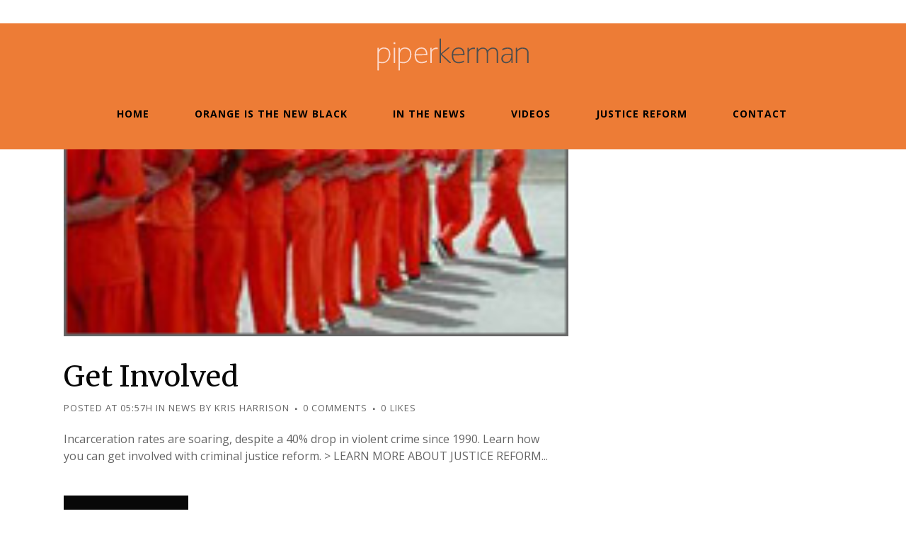

--- FILE ---
content_type: text/html; charset=UTF-8
request_url: https://piperkerman.com/category/news/
body_size: 17241
content:
<!DOCTYPE html>
<html lang="en">
<head>
	<meta charset="UTF-8" />
	
				<meta name="viewport" content="width=device-width,initial-scale=1,user-scalable=no">
		
            
                        <link rel="shortcut icon" type="image/x-icon" href="https://piperkerman.com/wp-content/uploads/2024/06/pipebomb.png">
            <link rel="apple-touch-icon" href="https://piperkerman.com/wp-content/uploads/2024/06/pipebomb.png"/>
        
	<link rel="profile" href="https://gmpg.org/xfn/11" />
	<link rel="pingback" href="https://piperkerman.com/xmlrpc.php" />

	<title>Piper Kerman | </title>
<meta name='robots' content='max-image-preview:large' />
<link rel='dns-prefetch' href='//fonts.googleapis.com' />
<link rel="alternate" type="application/rss+xml" title="Piper Kerman &raquo; Feed" href="https://piperkerman.com/feed/" />
<link rel="alternate" type="application/rss+xml" title="Piper Kerman &raquo; Comments Feed" href="https://piperkerman.com/comments/feed/" />
<link rel="alternate" type="application/rss+xml" title="Piper Kerman &raquo; News Category Feed" href="https://piperkerman.com/category/news/feed/" />
<style id='wp-img-auto-sizes-contain-inline-css' type='text/css'>
img:is([sizes=auto i],[sizes^="auto," i]){contain-intrinsic-size:3000px 1500px}
/*# sourceURL=wp-img-auto-sizes-contain-inline-css */
</style>
<link rel='stylesheet' id='animate-css' href='https://piperkerman.com/wp-content/plugins/qi-blocks/assets/css/plugins/animate/animate.min.css?ver=1768630638' type='text/css' media='all' />
<style id='wp-emoji-styles-inline-css' type='text/css'>

	img.wp-smiley, img.emoji {
		display: inline !important;
		border: none !important;
		box-shadow: none !important;
		height: 1em !important;
		width: 1em !important;
		margin: 0 0.07em !important;
		vertical-align: -0.1em !important;
		background: none !important;
		padding: 0 !important;
	}
/*# sourceURL=wp-emoji-styles-inline-css */
</style>
<style id='wp-block-library-inline-css' type='text/css'>
:root{--wp-block-synced-color:#7a00df;--wp-block-synced-color--rgb:122,0,223;--wp-bound-block-color:var(--wp-block-synced-color);--wp-editor-canvas-background:#ddd;--wp-admin-theme-color:#007cba;--wp-admin-theme-color--rgb:0,124,186;--wp-admin-theme-color-darker-10:#006ba1;--wp-admin-theme-color-darker-10--rgb:0,107,160.5;--wp-admin-theme-color-darker-20:#005a87;--wp-admin-theme-color-darker-20--rgb:0,90,135;--wp-admin-border-width-focus:2px}@media (min-resolution:192dpi){:root{--wp-admin-border-width-focus:1.5px}}.wp-element-button{cursor:pointer}:root .has-very-light-gray-background-color{background-color:#eee}:root .has-very-dark-gray-background-color{background-color:#313131}:root .has-very-light-gray-color{color:#eee}:root .has-very-dark-gray-color{color:#313131}:root .has-vivid-green-cyan-to-vivid-cyan-blue-gradient-background{background:linear-gradient(135deg,#00d084,#0693e3)}:root .has-purple-crush-gradient-background{background:linear-gradient(135deg,#34e2e4,#4721fb 50%,#ab1dfe)}:root .has-hazy-dawn-gradient-background{background:linear-gradient(135deg,#faaca8,#dad0ec)}:root .has-subdued-olive-gradient-background{background:linear-gradient(135deg,#fafae1,#67a671)}:root .has-atomic-cream-gradient-background{background:linear-gradient(135deg,#fdd79a,#004a59)}:root .has-nightshade-gradient-background{background:linear-gradient(135deg,#330968,#31cdcf)}:root .has-midnight-gradient-background{background:linear-gradient(135deg,#020381,#2874fc)}:root{--wp--preset--font-size--normal:16px;--wp--preset--font-size--huge:42px}.has-regular-font-size{font-size:1em}.has-larger-font-size{font-size:2.625em}.has-normal-font-size{font-size:var(--wp--preset--font-size--normal)}.has-huge-font-size{font-size:var(--wp--preset--font-size--huge)}.has-text-align-center{text-align:center}.has-text-align-left{text-align:left}.has-text-align-right{text-align:right}.has-fit-text{white-space:nowrap!important}#end-resizable-editor-section{display:none}.aligncenter{clear:both}.items-justified-left{justify-content:flex-start}.items-justified-center{justify-content:center}.items-justified-right{justify-content:flex-end}.items-justified-space-between{justify-content:space-between}.screen-reader-text{border:0;clip-path:inset(50%);height:1px;margin:-1px;overflow:hidden;padding:0;position:absolute;width:1px;word-wrap:normal!important}.screen-reader-text:focus{background-color:#ddd;clip-path:none;color:#444;display:block;font-size:1em;height:auto;left:5px;line-height:normal;padding:15px 23px 14px;text-decoration:none;top:5px;width:auto;z-index:100000}html :where(.has-border-color){border-style:solid}html :where([style*=border-top-color]){border-top-style:solid}html :where([style*=border-right-color]){border-right-style:solid}html :where([style*=border-bottom-color]){border-bottom-style:solid}html :where([style*=border-left-color]){border-left-style:solid}html :where([style*=border-width]){border-style:solid}html :where([style*=border-top-width]){border-top-style:solid}html :where([style*=border-right-width]){border-right-style:solid}html :where([style*=border-bottom-width]){border-bottom-style:solid}html :where([style*=border-left-width]){border-left-style:solid}html :where(img[class*=wp-image-]){height:auto;max-width:100%}:where(figure){margin:0 0 1em}html :where(.is-position-sticky){--wp-admin--admin-bar--position-offset:var(--wp-admin--admin-bar--height,0px)}@media screen and (max-width:600px){html :where(.is-position-sticky){--wp-admin--admin-bar--position-offset:0px}}
/*# sourceURL=/wp-includes/css/dist/block-library/common.min.css */
</style>
<style id='classic-theme-styles-inline-css' type='text/css'>
/*! This file is auto-generated */
.wp-block-button__link{color:#fff;background-color:#32373c;border-radius:9999px;box-shadow:none;text-decoration:none;padding:calc(.667em + 2px) calc(1.333em + 2px);font-size:1.125em}.wp-block-file__button{background:#32373c;color:#fff;text-decoration:none}
/*# sourceURL=/wp-includes/css/classic-themes.min.css */
</style>
<link rel='stylesheet' id='qi-blocks-grid-css' href='https://piperkerman.com/wp-content/plugins/qi-blocks/assets/dist/grid.css?ver=1768630638' type='text/css' media='all' />
<link rel='stylesheet' id='qi-blocks-main-css' href='https://piperkerman.com/wp-content/plugins/qi-blocks/assets/dist/main.css?ver=1768630638' type='text/css' media='all' />
<link rel='stylesheet' id='SFSImainCss-css' href='https://piperkerman.com/wp-content/plugins/ultimate-social-media-icons/css/sfsi-style.css?ver=1768630638' type='text/css' media='all' />
<link rel='stylesheet' id='qi-addons-for-elementor-grid-style-css' href='https://piperkerman.com/wp-content/plugins/qi-addons-for-elementor/assets/css/grid.min.css?ver=1768630638' type='text/css' media='all' />
<link rel='stylesheet' id='qi-addons-for-elementor-helper-parts-style-css' href='https://piperkerman.com/wp-content/plugins/qi-addons-for-elementor/assets/css/helper-parts.min.css?ver=1768630638' type='text/css' media='all' />
<link rel='stylesheet' id='qi-addons-for-elementor-style-css' href='https://piperkerman.com/wp-content/plugins/qi-addons-for-elementor/assets/css/main.min.css?ver=1768630638' type='text/css' media='all' />
<link rel='stylesheet' id='mediaelement-css' href='https://piperkerman.com/wp-includes/js/mediaelement/mediaelementplayer-legacy.min.css?ver=1768630638' type='text/css' media='all' />
<link rel='stylesheet' id='wp-mediaelement-css' href='https://piperkerman.com/wp-includes/js/mediaelement/wp-mediaelement.min.css?ver=1768630638' type='text/css' media='all' />
<link rel='stylesheet' id='bridge-default-style-css' href='https://piperkerman.com/wp-content/themes/bridge/style.css?ver=1768630638' type='text/css' media='all' />
<link rel='stylesheet' id='bridge-qode-font_awesome-css' href='https://piperkerman.com/wp-content/themes/bridge/css/font-awesome/css/font-awesome.min.css?ver=1768630638' type='text/css' media='all' />
<link rel='stylesheet' id='bridge-qode-font_elegant-css' href='https://piperkerman.com/wp-content/themes/bridge/css/elegant-icons/style.min.css?ver=1768630638' type='text/css' media='all' />
<link rel='stylesheet' id='bridge-qode-linea_icons-css' href='https://piperkerman.com/wp-content/themes/bridge/css/linea-icons/style.css?ver=1768630638' type='text/css' media='all' />
<link rel='stylesheet' id='bridge-qode-dripicons-css' href='https://piperkerman.com/wp-content/themes/bridge/css/dripicons/dripicons.css?ver=1768630638' type='text/css' media='all' />
<link rel='stylesheet' id='bridge-qode-kiko-css' href='https://piperkerman.com/wp-content/themes/bridge/css/kiko/kiko-all.css?ver=1768630638' type='text/css' media='all' />
<link rel='stylesheet' id='bridge-qode-font_awesome_5-css' href='https://piperkerman.com/wp-content/themes/bridge/css/font-awesome-5/css/font-awesome-5.min.css?ver=1768630638' type='text/css' media='all' />
<link rel='stylesheet' id='bridge-stylesheet-css' href='https://piperkerman.com/wp-content/themes/bridge/css/stylesheet.min.css?ver=1768630638' type='text/css' media='all' />
<style id='bridge-stylesheet-inline-css' type='text/css'>
   .archive.disabled_footer_top .footer_top_holder, .archive.disabled_footer_bottom .footer_bottom_holder { display: none;}


/*# sourceURL=bridge-stylesheet-inline-css */
</style>
<link rel='stylesheet' id='bridge-print-css' href='https://piperkerman.com/wp-content/themes/bridge/css/print.css?ver=1768630638' type='text/css' media='all' />
<link rel='stylesheet' id='bridge-style-dynamic-css' href='https://piperkerman.com/wp-content/themes/bridge/css/style_dynamic.css?ver=1768630638' type='text/css' media='all' />
<link rel='stylesheet' id='bridge-responsive-css' href='https://piperkerman.com/wp-content/themes/bridge/css/responsive.min.css?ver=1768630638' type='text/css' media='all' />
<link rel='stylesheet' id='bridge-style-dynamic-responsive-css' href='https://piperkerman.com/wp-content/themes/bridge/css/style_dynamic_responsive.css?ver=1768630638' type='text/css' media='all' />
<style id='bridge-style-dynamic-responsive-inline-css' type='text/css'>
.woocommerce div.product .summary p.price, .woocommerce div.product .summary p.price span.amount {
    padding: 0 0 10px 0;
}
.woocommerce #content .quantity .minus, .woocommerce #content .quantity .plus, .woocommerce .quantity .minus, .woocommerce .quantity .plus, .woocommerce-page #content .quantity .minus, .woocommerce-page #content .quantity .plus, .woocommerce-page .quantity .minus, .woocommerce-page .quantity .plus {
    width: 57px;
    height: 57px;
    border-radius: 0px;
}

.woocommerce div.product .cart .quantity {
    padding-top: 0;
}
.woocommerce div.product div.product_meta>span a, .woocommerce div.product div.product_meta>span span {
    font-family: Open Sans;
    font-size: 13px;
    line-height: 28px;
    font-style: normal;
    font-weight: 400;
    letter-spacing: 2px;
    text-transform: uppercase;
    color: #656565;
}
.woocommerce div.product div.related .qode-related-upsells-title, .woocommerce div.product div.related h4, .woocommerce div.product div.upsells .qode-related-upsells-title, .woocommerce div.product div.upsells h4 {
    padding-top: 45px;
}
td.woocommerce-product-attributes-item__value {
    font-family: Open sans;
    font-size: 14px;
}
.q_accordion_holder.accordion.boxed .ui-accordion-header {
    background-color: #080808;
    border: 1px solid #080808;
    padding-top: 4px;
    color: #fff! important;
}
.q_accordion_holder.accordion.boxed .ui-accordion-header:hover {
    background-color: #333333;
    border: 1px solid #333333;
    padding-top: 4px;
    color: #fff! important;
}
.woocommerce #content .quantity input.qty, .woocommerce .quantity input.qty, .woocommerce-page #content .quantity input.qty, .woocommerce-page .quantity input.qty {
    font-family: Open sans;
    font-size: 14px;
}
.woocommerce #content .quantity .minus, .woocommerce #content .quantity .plus, .woocommerce .quantity .minus, .woocommerce .quantity .plus, .woocommerce-page #content .quantity .minus, .woocommerce-page #content .quantity .plus, .woocommerce-page .quantity .minus, .woocommerce-page .quantity .plus {
    font-size: 20px;
}
.woocommerce ul.products li.product .add-to-cart-button, .woocommerce ul.products li.product .added_to_cart, .woocommerce ul.products li.product a.qbutton.out-of-stock-button {
    padding: 0 45px;
}
.qode-pl-holder .qode-pli .qode-pli-price {
    font-family: Open sans;
    font-size: 16px;
    padding-top: 3px;
}
.qode-pl-holder .qode-pli .qode-pli-add-to-cart a {
    font-family: Open Sans;
    font-weight: 500;
    letter-spacing: 2px;
    font-size: 13px;
}
.qode-pl-holder .qode-pli-text-wrapper {
    margin: 29px 0;
}
a.search_button.search_covers_header.normal {
    color: #fff;
}
a.search_button.search_covers_header.normal:hover {
    color: #cecece;
}

.qode-section-with-borders{
    position: relative;
}

.qode-section-with-borders:before{
    content: '';
    position: absolute;
    left: 5px;
    top: 5px;
    bottom: 5px;
    right: 5px;
    border: 1px solid #fff;
}
.qode-banner:hover .qode-banner-content{
opacity: 1;
}

.qode-banner:before{
content: '';
position: absolute;
left: 5px;
top: 5px;
bottom: 5px;
right: 5px;
border: 1px solid #fff;
}
#respond input[type=text], #respond input[type=email], #respond textarea, .contact_form input[type=text], .contact_form textarea{
background-color: rgba(255,255,255,1);
border-color: rgba(8,8,8,1);
border-width: 1px;
border-style: solid;
font-family: Open Sans;
font-size: 16px;
padding: 16px 18px 16px 26px;
margin-bottom: 19px;
}
.two_columns_66_33 {
    padding-bottom: 109px;
}
.widget #searchform{
border: 1px solid #080808
}

.widget #searchform input[type=text]{
padding: 9px 10px 8px 29px;
font-family: Open Sans;
font-size: 16px;
box-sizing: border-box;
height: 50px;
}

.widget #searchsubmit{
font-size: 15px;
height: 50px;
padding: 0 18px;
width: 50px;
background: #000;
color: #fff;
border-radius: 0;
}

.widget #searchform{
border: 1px solid #080808
}

.widget #searchform input[type=text]{
padding: 9px 10px 8px 29px;
font-family: Open Sans;
font-size: 16px;
box-sizing: border-box;
height: 50px;
}

.widget #searchsubmit{
font-size: 15px;
height: 50px;
padding: 0 18px;
width: 50px;
background: #000;
color: #fff;
}

.qode-boxed-sidebar {
background-color: #f7f7f7;
text-align: center;
padding: 50px 47px 60px;
}

.latest_post_holder.image_in_box .latest_post_text .latest_post_title a{
font-family: 'Merriweather', sans-serif;
font-size: 17px;
color: #000;
line-height: 26px;
}

aside.sidebar .widget div.latest_post_text span:not(.qode_icon_element),
.elementor-widget.elementor-widget-sidebar .widget div.latest_post_text span:not(.qode_icon_element){
text-transform: uppercase;
font-size: 13px;
letter-spacing: 0.1em;
color: #656565;
}
.qode-cf-newsletter-outer input.wpcf7-form-control.wpcf7-submit, .qode-cf-newsletter-outer input.wpcf7-form-control.wpcf7-submit:not([disabled]), .qode-cf-newsletter-outer .qode-cf-newsletter-outer .cf7_custom_style_1 input.wpcf7-form-control.wpcf7-submit:not([disabled]){
font-family: 'ElegantIcons';
font-weight: 300;
}

div.wpcf7 .qode-cf-newsletter-outer .ajax-loader{
display: none;
}

.qode-cf-newsletter-outer {
display: flex;
width: 100%;
}

.qode-cf-newsletter-outer .qode-cf-newsletter-mail{
width: 100%;
}

.cf7_custom_style_1 .qode-cf-newsletter-outer input.wpcf7-form-control.wpcf7-text{
border-right: none;
height: 50px;
}
.footer_top .widget_nav_menu li.menu-item{
display: inline-block;
padding: 0 32px;
}
.side_menu_button>a.search_button{
position: relative;
top: -2px;
padding: 0 6px 0 12px;
}

.side_menu_button>a.search_button:before{
content: '';
position: absolute;
left: 0;
top: -2px;
height: 26px;
width: 1px;
background-color: #6b6b6b;
}

.side_menu_button>a.search_button:after{
content: '';
position: absolute;
right: 0;
top: -2px;
height: 26px;
width: 1px;
background-color: #6b6b6b;
}
.latest_post_inner .post_infos{
font-family: 'Open Sans', sans-serif;
letter-spacing: 0.1em;
text-transform: uppercase;
font-size: 13px;
}

.latest_post_holder.boxes>ul>li .latest_post .post_infos>a.post_comments, .latest_post_holder.boxes>ul>li .latest_post .post_infos>span.dots{
display: none;
}

.latest_post_holder.boxes>ul>li .latest_post{
padding: 27px 0 38px;
}

.latest_post_holder.boxes>ul>li .latest_post p.excerpt{
margin-bottom: 25px
}
.qode-btn.qode-btn-icon .qode-button-v2-icon-holder .qode-button-v2-icon-holder-inner {
    font-size: 16px;
}
h5.latest_post_title.entry_title {
    line-height: 26px;
}
.elementor-widget.elementor-widget-sidebar .widget.posts_holder li, .wpb_widgetised_column .widget.posts_holder li {
    padding: 0px 0;
}
aside .widget.posts_holder li {
    padding: 0px 0;
}
.top_header .q_social_icon_holder:hover .simple_social{
color: #cecece !important;
}
nav.mobile_menu>ul {
    margin-bottom: 22px!important;
}
.blog_holder article .post_text .post_text_inner {
    padding: 32px 23px 35px;
}
.blog_holder article .post_info {
    margin: 8px 0 20px;
}
.blog_holder article .post_text h5 {
    font-weight: 400;
    color: #656565;
    line-height: 29px;
    font-size: 20px;
}
blockquote {
    padding: 14px 0px 14px 0px;
    border-left: 0px solid transparent;
}
div.comment_form form p.logged-in-as {
    margin: 0 0 22px;
}
.q_accordion_holder.accordion .ui-accordion-header, .q_accordion_holder.accordion.with_icon .ui-accordion-header {
    text-transform: none;
    font-weight: 400;
}
.woocommerce div.product div.product_meta>.social_share_list_holder>span, .woocommerce div.product div.product_meta>span {
    text-transform: none;
}
.woocommerce ul.products li.product h4, .woocommerce ul.products li.product h6 {
    margin: 21px 0 3px;
}
.woocommerce div.product div.related .qode-related-upsells-title, .woocommerce div.product div.related h4, .woocommerce div.product div.upsells .qode-related-upsells-title, .woocommerce div.product div.upsells h4 {
    margin-bottom: 51px;
}
.myaccount_user, .woocommerce .woocommerce-error, .woocommerce .woocommerce-info, .woocommerce .woocommerce-message, .woocommerce div.message {
    font-family: Merriweather;
    text-transform: none;
}
.widget #searchsubmit:hover{
background-color: #333333;
border-color: #333333;
}
.blog_holder article .post_text h2 .date{
display: none;
}
.blog_holder article .post_text h2 .date{
display: none;
}

.single_tags, .single_tags h5, .single_tags a{
font-family: 'Open Sans', sans-serif;
font-size: 13px;
text-transform: uppercase;
letter-spacing: 0.1em;
color: #656565;
}
.comment_holder .comment_number h5, div.comment_form h5{
font-family: 'Merriweather', sans-serif;
font-size: 28px;
color: #000;
}

.single_tags{
margin-bottom: 54px;
}
span.comment_date {
    font-family: Open Sans;
    font-size: 13px;
    line-height: 23px;
    font-style: normal;
    font-weight: 400;
    letter-spacing: 1px;
    text-transform: uppercase;
}
.comment_holder .comment .text .comment-reply-link, .comment_holder .comment .text .replay {
    font-family: Open Sans;
    font-size: 13px;
    line-height: 23px;
    font-style: normal;
    font-weight: 400;
    letter-spacing: 1px;
    text-transform: uppercase;
}
.blog_holder article .post_text .post_text_inner{
padding-left: 0;
}

.blog_holder article .post_more{
margin: 44px 0 0;
}

.blog_holder article .post_more .qbutton.small{
padding: 0 45px;
height: 55px;
line-height: 55px;
}


.blog_holder article{
margin: 0 0 55px
}
.woocommerce #respond #reply-title.comment-reply-title, .woocommerce .comment-form-rating label, .woocommerce .comment-form-comment label{
color: #656565;
    font-family: 'Open Sans', sans-serif;
    font-size: 16px;
    line-height: 24px;
    font-style: normal;
    font-weight: 400;
} 
.latest_post_inner .latest_post_title a:hover{
color: #333;
}

.latest_post_holder.image_in_box .latest_post_text .latest_post_title a:hover{
color: #333 !important;;
}
.woocommerce .content .container .container_inner, .woocommerce-page .content .container .container_inner {
    padding: 50px 0 93px;
}
.woocommerce table.shop_attributes th {
    text-transform: none;
    font-weight: 400;
    font-size: 14px;
}
.woocommerce #submit:hover {
    background-color: #333333;
}
.woocommerce form.checkout table.shop_table span.amount {
    color: #656565;
    font-size: 16px;
    text-transform: none;
    font-family: Open Sans, sans-serif;
    font-style: normal;
    font-weight: 400;
    letter-spacing: 0px;
}
.woocommerce table.cart tbody tr span.amount, .woocommerce-page table.cart tbody span.amount {
    color: #656565;
    font-size: 16px;
    text-transform: none;
    font-family: Open Sans, sans-serif;
    font-style: normal;
    font-weight: 400;
    letter-spacing: 0px;
}
span.woocommerce-Price-amount.amount {
    color: #656565;
    font-size: 16px;
    text-transform: none;
    font-family: Open Sans, sans-serif;
    font-style: normal;
    font-weight: 400;
    letter-spacing: 0px;
}
.woocommerce input[type=text]:not(.qode_search_field), .woocommerce input[type=password], .woocommerce input[type=email], .woocommerce textarea, .woocommerce-page input[type=tel], .woocommerce-page input[type=text]:not(.qode_search_field), .woocommerce-page input[type=password], .woocommerce-page input[type=email], .woocommerce-page textarea, .select2-container--default .select2-selection--single, .woocommerce .checkout table.shop_table thead tr, .woocommerce table.cart thead tr, .woocommerce-account table.my_account_orders thead tr, .woocommerce-page .checkout table.shop_table thead tr, .woocommerce-page table.cart thead tr, .woocommerce #payment ul.payment_methods li{
border: 1px solid #080808;
}

.woocommerce #payment ul.payment_methods{
border-bottom: none;
}

.woocommerce-terms-and-conditions-wrapper {
margin: 0 0 20px;
}

.woocommerce form.checkout h3, .woocommerce-page form.checkout h3{
font-family: 'Merriweather', sans-serif;
}
.comment_holder .comment .text .name {
    font-family: Merriweather;
    font-size: 17px;
    line-height: 29px;
    font-style: normal;
    font-weight: 400;
    letter-spacing: 0px;
    text-transform: none;
}
/*# sourceURL=bridge-style-dynamic-responsive-inline-css */
</style>
<link rel='stylesheet' id='bridge-style-handle-google-fonts-css' href='https://fonts.googleapis.com/css?family=Raleway:100,200,300,400,500,600,700,800,900,100italic,300italic,400italic,700italic|Open%20Sans:100,200,300,400,500,600,700,800,900,100italic,300italic,400italic,700italic|Merriweather:100,200,300,400,500,600,700,800,900,100italic,300italic,400italic,700italic&#038;subset=latin,latin-ext&#038;ver=1768630638' type='text/css' media='all' />
<link rel='stylesheet' id='bridge-core-dashboard-style-css' href='https://piperkerman.com/wp-content/plugins/bridge-core/modules/core-dashboard/assets/css/core-dashboard.min.css?ver=1768630638' type='text/css' media='all' />
<link rel='stylesheet' id='swiper-css' href='https://piperkerman.com/wp-content/plugins/qi-addons-for-elementor/assets/plugins/swiper/8.4.5/swiper.min.css?ver=1768630638' type='text/css' media='all' />
<script type="text/javascript" src="https://piperkerman.com/wp-includes/js/jquery/jquery.min.js?ver=1768630638" id="jquery-core-js"></script>
<script type="text/javascript" src="https://piperkerman.com/wp-includes/js/jquery/jquery-migrate.min.js?ver=1768630638" id="jquery-migrate-js"></script>
<link rel="https://api.w.org/" href="https://piperkerman.com/wp-json/" /><link rel="alternate" title="JSON" type="application/json" href="https://piperkerman.com/wp-json/wp/v2/categories/36" /><link rel="EditURI" type="application/rsd+xml" title="RSD" href="https://piperkerman.com/xmlrpc.php?rsd" />
<meta name="generator" content="WordPress 6.9" />
<meta name="follow.[base64]" content="eamrzXn1CANkSgPRbe9X"/><meta property="og:image:secure_url" content="https://piperkerman.com/wp-content/uploads/2024/06/Women-in-prison-by-Pasadena-Weekly-1.jpg" data-id="sfsi"><meta property="twitter:card" content="summary_large_image" data-id="sfsi"><meta property="twitter:image" content="https://piperkerman.com/wp-content/uploads/2024/06/Women-in-prison-by-Pasadena-Weekly-1.jpg" data-id="sfsi"><meta property="og:image:type" content="" data-id="sfsi" /><meta property="og:image:width" content="170" data-id="sfsi" /><meta property="og:image:height" content="113" data-id="sfsi" /><meta property="og:url" content="https://piperkerman.com/get-involved/" data-id="sfsi" /><meta property="og:description" content="Incarceration rates are soaring, despite a 40% drop in violent crime since 1990. Learn how you can get involved with criminal justice reform.
&gt; LEARN MORE ABOUT JUSTICE REFORM" data-id="sfsi" /><meta property="og:title" content="Get Involved" data-id="sfsi" /><meta name="generator" content="Elementor 3.34.1; features: e_font_icon_svg, additional_custom_breakpoints; settings: css_print_method-external, google_font-enabled, font_display-swap">
			<style>
				.e-con.e-parent:nth-of-type(n+4):not(.e-lazyloaded):not(.e-no-lazyload),
				.e-con.e-parent:nth-of-type(n+4):not(.e-lazyloaded):not(.e-no-lazyload) * {
					background-image: none !important;
				}
				@media screen and (max-height: 1024px) {
					.e-con.e-parent:nth-of-type(n+3):not(.e-lazyloaded):not(.e-no-lazyload),
					.e-con.e-parent:nth-of-type(n+3):not(.e-lazyloaded):not(.e-no-lazyload) * {
						background-image: none !important;
					}
				}
				@media screen and (max-height: 640px) {
					.e-con.e-parent:nth-of-type(n+2):not(.e-lazyloaded):not(.e-no-lazyload),
					.e-con.e-parent:nth-of-type(n+2):not(.e-lazyloaded):not(.e-no-lazyload) * {
						background-image: none !important;
					}
				}
			</style>
			<meta name="generator" content="Powered by Slider Revolution 6.7.10 - responsive, Mobile-Friendly Slider Plugin for WordPress with comfortable drag and drop interface." />
<script>function setREVStartSize(e){
			//window.requestAnimationFrame(function() {
				window.RSIW = window.RSIW===undefined ? window.innerWidth : window.RSIW;
				window.RSIH = window.RSIH===undefined ? window.innerHeight : window.RSIH;
				try {
					var pw = document.getElementById(e.c).parentNode.offsetWidth,
						newh;
					pw = pw===0 || isNaN(pw) || (e.l=="fullwidth" || e.layout=="fullwidth") ? window.RSIW : pw;
					e.tabw = e.tabw===undefined ? 0 : parseInt(e.tabw);
					e.thumbw = e.thumbw===undefined ? 0 : parseInt(e.thumbw);
					e.tabh = e.tabh===undefined ? 0 : parseInt(e.tabh);
					e.thumbh = e.thumbh===undefined ? 0 : parseInt(e.thumbh);
					e.tabhide = e.tabhide===undefined ? 0 : parseInt(e.tabhide);
					e.thumbhide = e.thumbhide===undefined ? 0 : parseInt(e.thumbhide);
					e.mh = e.mh===undefined || e.mh=="" || e.mh==="auto" ? 0 : parseInt(e.mh,0);
					if(e.layout==="fullscreen" || e.l==="fullscreen")
						newh = Math.max(e.mh,window.RSIH);
					else{
						e.gw = Array.isArray(e.gw) ? e.gw : [e.gw];
						for (var i in e.rl) if (e.gw[i]===undefined || e.gw[i]===0) e.gw[i] = e.gw[i-1];
						e.gh = e.el===undefined || e.el==="" || (Array.isArray(e.el) && e.el.length==0)? e.gh : e.el;
						e.gh = Array.isArray(e.gh) ? e.gh : [e.gh];
						for (var i in e.rl) if (e.gh[i]===undefined || e.gh[i]===0) e.gh[i] = e.gh[i-1];
											
						var nl = new Array(e.rl.length),
							ix = 0,
							sl;
						e.tabw = e.tabhide>=pw ? 0 : e.tabw;
						e.thumbw = e.thumbhide>=pw ? 0 : e.thumbw;
						e.tabh = e.tabhide>=pw ? 0 : e.tabh;
						e.thumbh = e.thumbhide>=pw ? 0 : e.thumbh;
						for (var i in e.rl) nl[i] = e.rl[i]<window.RSIW ? 0 : e.rl[i];
						sl = nl[0];
						for (var i in nl) if (sl>nl[i] && nl[i]>0) { sl = nl[i]; ix=i;}
						var m = pw>(e.gw[ix]+e.tabw+e.thumbw) ? 1 : (pw-(e.tabw+e.thumbw)) / (e.gw[ix]);
						newh =  (e.gh[ix] * m) + (e.tabh + e.thumbh);
					}
					var el = document.getElementById(e.c);
					if (el!==null && el) el.style.height = newh+"px";
					el = document.getElementById(e.c+"_wrapper");
					if (el!==null && el) {
						el.style.height = newh+"px";
						el.style.display = "block";
					}
				} catch(e){
					console.log("Failure at Presize of Slider:" + e)
				}
			//});
		  };</script>
</head>

<body class="archive category category-news category-36 wp-theme-bridge bridge-core-3.1.9 qi-blocks-1.4.7 qodef-gutenberg--no-touch sfsi_actvite_theme_thin qodef-qi--no-touch qi-addons-for-elementor-1.9.5  qode-title-hidden qode_grid_1300 qode-theme-ver-30.5.2 qode-theme-bridge disabled_footer_top qode_header_in_grid elementor-default elementor-kit-3370" itemscope itemtype="http://schema.org/WebPage">




<div class="wrapper">
	<div class="wrapper_inner">

    
		<!-- Google Analytics start -->
				<!-- Google Analytics end -->

		
	<header class=" has_top centered_logo scroll_header_top_area dark regular header_style_on_scroll sticky_mobile page_header">
    <div class="header_inner clearfix">
                <div class="header_top_bottom_holder">
            	<div class="header_top clearfix" style='background-color:rgba(255, 255, 255, 1);' >
				<div class="container">
			<div class="container_inner clearfix">
														<div class="left">
						<div class="inner">
													</div>
					</div>
					<div class="right">
						<div class="inner">
													</div>
					</div>
													</div>
		</div>
		</div>

            <div class="header_bottom clearfix" style=' background-color:rgba(237, 124, 54, 1);' >
                                <div class="container">
                    <div class="container_inner clearfix">
                                                    
                            <div class="header_inner_left">
                                									<div class="mobile_menu_button">
		<span>
			<i class="qode_icon_font_awesome fa fa-bars " ></i>		</span>
	</div>
                                <div class="logo_wrapper" >
	<div class="q_logo">
		<a itemprop="url" href="https://piperkerman.com/" >
             <img itemprop="image" class="normal" src="https://piperkerman.com/wp-content/uploads/2024/06/piper-kerman-logo-2.png" alt="Logo"> 			 <img itemprop="image" class="light" src="https://piperkerman.com/wp-content/uploads/2024/06/piper-kerman-logo-2.png" alt="Logo"/> 			 <img itemprop="image" class="dark" src="https://piperkerman.com/wp-content/uploads/2024/06/piper-kerman-logo-2.png" alt="Logo"/> 			 <img itemprop="image" class="sticky" src="https://piperkerman.com/wp-content/themes/bridge/img/logo_black.png" alt="Logo"/> 			 <img itemprop="image" class="mobile" src="https://piperkerman.com/wp-content/uploads/2024/06/piper-kerman-logo-2.png" alt="Logo"/> 					</a>
	</div>
	</div>                                                            </div>
                                
                                
                                <nav class="main_menu drop_down center">
                                    <ul id="menu-menu" class=""><li id="nav-menu-item-3486" class="menu-item menu-item-type-custom menu-item-object-custom  narrow"><a href="https://piperkerman.com/home-piper" class=""><i class="menu_icon blank fa"></i><span>Home</span><span class="plus"></span></a></li>
<li id="nav-menu-item-3487" class="menu-item menu-item-type-custom menu-item-object-custom menu-item-has-children  has_sub narrow"><a href="https://piperkerman.com/home-piper" class=""><i class="menu_icon blank fa"></i><span>ORANGE IS THE NEW BLACK</span><span class="plus"></span></a>
<div class="second"><div class="inner"><ul>
	<li id="nav-menu-item-3641" class="menu-item menu-item-type-post_type menu-item-object-page "><a href="https://piperkerman.com/about-the-book/" class=""><i class="menu_icon blank fa"></i><span>About The Book</span><span class="plus"></span></a></li>
	<li id="nav-menu-item-3667" class="menu-item menu-item-type-post_type menu-item-object-page "><a href="https://piperkerman.com/about-the-author/" class=""><i class="menu_icon blank fa"></i><span>About the Author</span><span class="plus"></span></a></li>
	<li id="nav-menu-item-3673" class="menu-item menu-item-type-post_type menu-item-object-page "><a href="https://piperkerman.com/reviews-and-praise/" class=""><i class="menu_icon blank fa"></i><span>Reviews and Praise</span><span class="plus"></span></a></li>
	<li id="nav-menu-item-3685" class="menu-item menu-item-type-post_type menu-item-object-page "><a href="https://piperkerman.com/excerpt/" class=""><i class="menu_icon blank fa"></i><span>Excerpt</span><span class="plus"></span></a></li>
	<li id="nav-menu-item-3709" class="menu-item menu-item-type-post_type menu-item-object-page "><a href="https://piperkerman.com/about-the-netflix-series/" class=""><i class="menu_icon blank fa"></i><span>About the Netflix Series</span><span class="plus"></span></a></li>
</ul></div></div>
</li>
<li id="nav-menu-item-3715" class="menu-item menu-item-type-post_type menu-item-object-page menu-item-has-children  has_sub narrow"><a href="https://piperkerman.com/in-the-news/" class=""><i class="menu_icon blank fa"></i><span>In The News</span><span class="plus"></span></a>
<div class="second"><div class="inner"><ul>
	<li id="nav-menu-item-3775" class="menu-item menu-item-type-post_type menu-item-object-page "><a href="https://piperkerman.com/events/" class=""><i class="menu_icon blank fa"></i><span>Events</span><span class="plus"></span></a></li>
</ul></div></div>
</li>
<li id="nav-menu-item-3769" class="menu-item menu-item-type-post_type menu-item-object-page menu-item-has-children  has_sub narrow"><a href="https://piperkerman.com/videos-2/" class=""><i class="menu_icon blank fa"></i><span>Videos</span><span class="plus"></span></a>
<div class="second"><div class="inner"><ul>
	<li id="nav-menu-item-3721" class="menu-item menu-item-type-post_type menu-item-object-page "><a href="https://piperkerman.com/podcast/" class=""><i class="menu_icon blank fa"></i><span>Podcast</span><span class="plus"></span></a></li>
</ul></div></div>
</li>
<li id="nav-menu-item-3790" class="menu-item menu-item-type-post_type menu-item-object-page menu-item-has-children  has_sub narrow"><a href="https://piperkerman.com/justice-reform/" class=""><i class="menu_icon blank fa"></i><span>Justice Reform</span><span class="plus"></span></a>
<div class="second"><div class="inner"><ul>
	<li id="nav-menu-item-3798" class="menu-item menu-item-type-post_type menu-item-object-page "><a href="https://piperkerman.com/justic-reform-organizations/" class=""><i class="menu_icon blank fa"></i><span>Justice Reform Organizations</span><span class="plus"></span></a></li>
</ul></div></div>
</li>
<li id="nav-menu-item-4007" class="menu-item menu-item-type-post_type menu-item-object-page  narrow"><a href="https://piperkerman.com/contact/" class=""><i class="menu_icon blank fa"></i><span>Contact</span><span class="plus"></span></a></li>
</ul>                                </nav>
                                                                    <div class="header_inner_right">
                                        <div class="side_menu_button_wrapper right">
                                                                                                                                    <div class="side_menu_button">
                                                                                                                                                
                                            </div>
                                        </div>
                                    </div>
                                							    <nav class="mobile_menu">
	<ul id="menu-menu-1" class=""><li id="mobile-menu-item-3486" class="menu-item menu-item-type-custom menu-item-object-custom "><a href="https://piperkerman.com/home-piper" class=""><span>Home</span></a><span class="mobile_arrow"><i class="fa fa-angle-right"></i><i class="fa fa-angle-down"></i></span></li>
<li id="mobile-menu-item-3487" class="menu-item menu-item-type-custom menu-item-object-custom menu-item-has-children  has_sub"><a href="https://piperkerman.com/home-piper" class=""><span>ORANGE IS THE NEW BLACK</span></a><span class="mobile_arrow"><i class="fa fa-angle-right"></i><i class="fa fa-angle-down"></i></span>
<ul class="sub_menu">
	<li id="mobile-menu-item-3641" class="menu-item menu-item-type-post_type menu-item-object-page "><a href="https://piperkerman.com/about-the-book/" class=""><span>About The Book</span></a><span class="mobile_arrow"><i class="fa fa-angle-right"></i><i class="fa fa-angle-down"></i></span></li>
	<li id="mobile-menu-item-3667" class="menu-item menu-item-type-post_type menu-item-object-page "><a href="https://piperkerman.com/about-the-author/" class=""><span>About the Author</span></a><span class="mobile_arrow"><i class="fa fa-angle-right"></i><i class="fa fa-angle-down"></i></span></li>
	<li id="mobile-menu-item-3673" class="menu-item menu-item-type-post_type menu-item-object-page "><a href="https://piperkerman.com/reviews-and-praise/" class=""><span>Reviews and Praise</span></a><span class="mobile_arrow"><i class="fa fa-angle-right"></i><i class="fa fa-angle-down"></i></span></li>
	<li id="mobile-menu-item-3685" class="menu-item menu-item-type-post_type menu-item-object-page "><a href="https://piperkerman.com/excerpt/" class=""><span>Excerpt</span></a><span class="mobile_arrow"><i class="fa fa-angle-right"></i><i class="fa fa-angle-down"></i></span></li>
	<li id="mobile-menu-item-3709" class="menu-item menu-item-type-post_type menu-item-object-page "><a href="https://piperkerman.com/about-the-netflix-series/" class=""><span>About the Netflix Series</span></a><span class="mobile_arrow"><i class="fa fa-angle-right"></i><i class="fa fa-angle-down"></i></span></li>
</ul>
</li>
<li id="mobile-menu-item-3715" class="menu-item menu-item-type-post_type menu-item-object-page menu-item-has-children  has_sub"><a href="https://piperkerman.com/in-the-news/" class=""><span>In The News</span></a><span class="mobile_arrow"><i class="fa fa-angle-right"></i><i class="fa fa-angle-down"></i></span>
<ul class="sub_menu">
	<li id="mobile-menu-item-3775" class="menu-item menu-item-type-post_type menu-item-object-page "><a href="https://piperkerman.com/events/" class=""><span>Events</span></a><span class="mobile_arrow"><i class="fa fa-angle-right"></i><i class="fa fa-angle-down"></i></span></li>
</ul>
</li>
<li id="mobile-menu-item-3769" class="menu-item menu-item-type-post_type menu-item-object-page menu-item-has-children  has_sub"><a href="https://piperkerman.com/videos-2/" class=""><span>Videos</span></a><span class="mobile_arrow"><i class="fa fa-angle-right"></i><i class="fa fa-angle-down"></i></span>
<ul class="sub_menu">
	<li id="mobile-menu-item-3721" class="menu-item menu-item-type-post_type menu-item-object-page "><a href="https://piperkerman.com/podcast/" class=""><span>Podcast</span></a><span class="mobile_arrow"><i class="fa fa-angle-right"></i><i class="fa fa-angle-down"></i></span></li>
</ul>
</li>
<li id="mobile-menu-item-3790" class="menu-item menu-item-type-post_type menu-item-object-page menu-item-has-children  has_sub"><a href="https://piperkerman.com/justice-reform/" class=""><span>Justice Reform</span></a><span class="mobile_arrow"><i class="fa fa-angle-right"></i><i class="fa fa-angle-down"></i></span>
<ul class="sub_menu">
	<li id="mobile-menu-item-3798" class="menu-item menu-item-type-post_type menu-item-object-page "><a href="https://piperkerman.com/justic-reform-organizations/" class=""><span>Justice Reform Organizations</span></a><span class="mobile_arrow"><i class="fa fa-angle-right"></i><i class="fa fa-angle-down"></i></span></li>
</ul>
</li>
<li id="mobile-menu-item-4007" class="menu-item menu-item-type-post_type menu-item-object-page "><a href="https://piperkerman.com/contact/" class=""><span>Contact</span></a><span class="mobile_arrow"><i class="fa fa-angle-right"></i><i class="fa fa-angle-down"></i></span></li>
</ul></nav>                                                                                        </div>
                    </div>
                                    </div>
            </div>
        </div>
</header>	<a id="back_to_top" href="#">
        <span class="fa-stack">
            <span aria-hidden="true" class="qode_icon_font_elegant arrow_carrot-up " ></span>        </span>
	</a>
	
	
    
    	
    
    <div class="content ">
        <div class="content_inner  ">
    				<div class="container">
        		<div class="container_inner default_template_holder clearfix">
							<div class="two_columns_66_33 background_color_sidebar grid2 clearfix">
					<div class="column1">
						<div class="column_inner">
							<div class="blog_holder blog_large_image">

	
    <!--if template name is defined than it is used our template and we can use query '$blog_query'-->
    
        <!--otherwise it is archive or category page and we don't have query-->
                    		<article id="post-3366" class="post-3366 post type-post status-publish format-standard has-post-thumbnail hentry category-news">
			<div class="post_content_holder">
									<div class="post_image">
						<a itemprop="url" href="https://piperkerman.com/get-involved/" title="Get Involved">
							<img width="170" height="113" src="https://piperkerman.com/wp-content/uploads/2024/06/Women-in-prison-by-Pasadena-Weekly-1.jpg" class="attachment-full size-full wp-post-image" alt="" decoding="async" />						</a>
					</div>
								<div class="post_text">
					<div class="post_text_inner">
						<h2 itemprop="name" class="entry_title"><span itemprop="dateCreated" class="date entry_date updated">19 Jun<meta itemprop="interactionCount" content="UserComments: 0"/></span> <a itemprop="url" href="https://piperkerman.com/get-involved/" title="Get Involved">Get Involved</a></h2>
						<div class="post_info">
							<span class="time">Posted at 05:57h</span>
							in <a href="https://piperkerman.com/category/news/" rel="category tag">News</a>                                                            <span class="post_author">
                                    by                                    <a itemprop="author" class="post_author_link" href="https://piperkerman.com/author/orbitdesign1/">Kris Harrison</a>
                                </span>
                            															<span class="dots"><i class="fa fa-square"></i></span><a itemprop="url" class="post_comments" href="https://piperkerman.com/get-involved/#respond" target="_self">0 Comments</a>
																							<span class="dots"><i class="fa fa-square"></i></span><div class="blog_like">
									<a  href="#" class="qode-like" id="qode-like-3366" title="Like this">0<span>  Likes</span></a>								</div>
																				</div>

                        <p itemprop="description" class="post_excerpt">Incarceration rates are soaring, despite a 40% drop in violent crime since 1990. Learn how you can get involved with criminal justice reform.
&gt; LEARN MORE ABOUT JUSTICE REFORM...</p>                                <div class="post_more">
                                    <a itemprop="url" href="https://piperkerman.com/get-involved/" class="qbutton small">Read More</a>
                                </div>
                            					</div>
				</div>
			</div>
		</article>
		

                    		<article id="post-859" class="post-859 post type-post status-publish format-standard has-post-thumbnail hentry category-news">
			<div class="post_content_holder">
									<div class="post_image">
						<a itemprop="url" href="https://piperkerman.com/orange-in-the-news/" title="&#8216;ORANGE&#8217; IN THE NEWS">
							<img fetchpriority="high" width="1730" height="500" src="https://piperkerman.com/wp-content/uploads/2013/12/NewYorkTimes-header2.png" class="attachment-full size-full wp-post-image" alt="" decoding="async" srcset="https://piperkerman.com/wp-content/uploads/2013/12/NewYorkTimes-header2.png 1730w, https://piperkerman.com/wp-content/uploads/2013/12/NewYorkTimes-header2-300x87.png 300w, https://piperkerman.com/wp-content/uploads/2013/12/NewYorkTimes-header2-1024x296.png 1024w, https://piperkerman.com/wp-content/uploads/2013/12/NewYorkTimes-header2-768x222.png 768w, https://piperkerman.com/wp-content/uploads/2013/12/NewYorkTimes-header2-1536x444.png 1536w" sizes="(max-width: 1730px) 100vw, 1730px" />						</a>
					</div>
								<div class="post_text">
					<div class="post_text_inner">
						<h2 itemprop="name" class="entry_title"><span itemprop="dateCreated" class="date entry_date updated">03 Apr<meta itemprop="interactionCount" content="UserComments: 0"/></span> <a itemprop="url" href="https://piperkerman.com/orange-in-the-news/" title="&#8216;ORANGE&#8217; IN THE NEWS">&#8216;ORANGE&#8217; IN THE NEWS</a></h2>
						<div class="post_info">
							<span class="time">Posted at 13:56h</span>
							in <a href="https://piperkerman.com/category/news/" rel="category tag">News</a>                                                            <span class="post_author">
                                    by                                    <a itemprop="author" class="post_author_link" href="https://piperkerman.com/author/orbitdesign1/">Kris Harrison</a>
                                </span>
                            															<span class="dots"><i class="fa fa-square"></i></span><a itemprop="url" class="post_comments" href="https://piperkerman.com/orange-in-the-news/#respond" target="_self">0 Comments</a>
																							<span class="dots"><i class="fa fa-square"></i></span><div class="blog_like">
									<a  href="#" class="qode-like" id="qode-like-859" title="Like this">0<span>  Likes</span></a>								</div>
																				</div>

                        <p itemprop="description" class="post_excerpt">The Washington Post Magazine, The Voice in the Viral Video (July 22, 2021)
CBS Sunday Morning, Prison in the Time of Coronavirus (April 18, 2020)
The Washington Post, To Flatten the Curve, Free Some Prisoners. Please. (March 31, 2020)
The Washington Post Magazine, Piper Kerman of Orange is the New Black: America has normalized prison (October...</p>                                <div class="post_more">
                                    <a itemprop="url" href="https://piperkerman.com/orange-in-the-news/" class="qbutton small">Read More</a>
                                </div>
                            					</div>
				</div>
			</div>
		</article>
		

                    		<article id="post-3360" class="post-3360 post type-post status-publish format-standard has-post-thumbnail hentry category-news">
			<div class="post_content_holder">
									<div class="post_image">
						<a itemprop="url" href="https://piperkerman.com/oitnb-cast-talk-anti-racism/" title="OITNB CAST TALK ANTI-RACISM">
							<img width="166" height="93" src="https://piperkerman.com/wp-content/uploads/2024/06/solidarity.png" class="attachment-full size-full wp-post-image" alt="" decoding="async" />						</a>
					</div>
								<div class="post_text">
					<div class="post_text_inner">
						<h2 itemprop="name" class="entry_title"><span itemprop="dateCreated" class="date entry_date updated">02 Apr<meta itemprop="interactionCount" content="UserComments: 0"/></span> <a itemprop="url" href="https://piperkerman.com/oitnb-cast-talk-anti-racism/" title="OITNB CAST TALK ANTI-RACISM">OITNB CAST TALK ANTI-RACISM</a></h2>
						<div class="post_info">
							<span class="time">Posted at 05:41h</span>
							in <a href="https://piperkerman.com/category/news/" rel="category tag">News</a>                                                            <span class="post_author">
                                    by                                    <a itemprop="author" class="post_author_link" href="https://piperkerman.com/author/orbitdesign1/">Kris Harrison</a>
                                </span>
                            															<span class="dots"><i class="fa fa-square"></i></span><a itemprop="url" class="post_comments" href="https://piperkerman.com/oitnb-cast-talk-anti-racism/#respond" target="_self">0 Comments</a>
																							<span class="dots"><i class="fa fa-square"></i></span><div class="blog_like">
									<a  href="#" class="qode-like" id="qode-like-3360" title="Like this">0<span>  Likes</span></a>								</div>
																				</div>

                        <p itemprop="description" class="post_excerpt">Cast members in a livestreamed event to learn about and activate for anti-racist criminal justice reform to benefit Color Of Change and The Poussey Washington Fund.
&gt; SEE THE VIDEO...</p>                                <div class="post_more">
                                    <a itemprop="url" href="https://piperkerman.com/oitnb-cast-talk-anti-racism/" class="qbutton small">Read More</a>
                                </div>
                            					</div>
				</div>
			</div>
		</article>
		

                    		<article id="post-3363" class="post-3363 post type-post status-publish format-standard has-post-thumbnail hentry category-news">
			<div class="post_content_holder">
									<div class="post_image">
						<a itemprop="url" href="https://piperkerman.com/from-where-she-stands-podcast/" title="’FROM WHERE SHE STANDS’ PODCAST">
							<img loading="lazy" width="500" height="500" src="https://piperkerman.com/wp-content/uploads/2024/06/where-she-stand-cover.jpg" class="attachment-full size-full wp-post-image" alt="" decoding="async" srcset="https://piperkerman.com/wp-content/uploads/2024/06/where-she-stand-cover.jpg 500w, https://piperkerman.com/wp-content/uploads/2024/06/where-she-stand-cover-300x300.jpg 300w, https://piperkerman.com/wp-content/uploads/2024/06/where-she-stand-cover-150x150.jpg 150w" sizes="(max-width: 500px) 100vw, 500px" />						</a>
					</div>
								<div class="post_text">
					<div class="post_text_inner">
						<h2 itemprop="name" class="entry_title"><span itemprop="dateCreated" class="date entry_date updated">30 Mar<meta itemprop="interactionCount" content="UserComments: 0"/></span> <a itemprop="url" href="https://piperkerman.com/from-where-she-stands-podcast/" title="’FROM WHERE SHE STANDS’ PODCAST">’FROM WHERE SHE STANDS’ PODCAST</a></h2>
						<div class="post_info">
							<span class="time">Posted at 05:53h</span>
							in <a href="https://piperkerman.com/category/news/" rel="category tag">News</a>                                                            <span class="post_author">
                                    by                                    <a itemprop="author" class="post_author_link" href="https://piperkerman.com/author/orbitdesign1/">Kris Harrison</a>
                                </span>
                            															<span class="dots"><i class="fa fa-square"></i></span><a itemprop="url" class="post_comments" href="https://piperkerman.com/from-where-she-stands-podcast/#comments" target="_self">1 Comment</a>
																							<span class="dots"><i class="fa fa-square"></i></span><div class="blog_like">
									<a  href="#" class="qode-like" id="qode-like-3363" title="Like this">0<span>  Likes</span></a>								</div>
																				</div>

                        <p itemprop="description" class="post_excerpt">The Official OITNB Podcast connects the storylines from Orange is the New Black with stories from real women whose lives have been impacted by prison.
&gt; LISTEN TO THE PODCAST...</p>                                <div class="post_more">
                                    <a itemprop="url" href="https://piperkerman.com/from-where-she-stands-podcast/" class="qbutton small">Read More</a>
                                </div>
                            					</div>
				</div>
			</div>
		</article>
		

                                                                                                </div>
						</div>
					</div>
					<div class="column2">
							<div class="column_inner">
		<aside class="sidebar">
							
					</aside>
	</div>
	
					</div>
				</div>
				</div>
        	</div>
		
	</div>
</div>



	<footer >
		<div class="footer_inner clearfix">
				<div class="footer_top_holder">
            			<div class="footer_top footer_top_full">
										<div class="widget qode_separator_widget " style="margin-bottom: 34px;"></div><div id="nav_menu-2" class="widget widget_nav_menu"><div class="menu-menu-container"><ul id="menu-menu-2" class="menu"><li id="menu-item-3486" class="menu-item menu-item-type-custom menu-item-object-custom menu-item-3486"><a href="https://piperkerman.com/home-piper">Home</a></li>
<li id="menu-item-3487" class="menu-item menu-item-type-custom menu-item-object-custom menu-item-has-children menu-item-3487"><a href="https://piperkerman.com/home-piper">ORANGE IS THE NEW BLACK</a>
<ul class="sub-menu">
	<li id="menu-item-3641" class="menu-item menu-item-type-post_type menu-item-object-page menu-item-3641"><a href="https://piperkerman.com/about-the-book/">About The Book</a></li>
	<li id="menu-item-3667" class="menu-item menu-item-type-post_type menu-item-object-page menu-item-3667"><a href="https://piperkerman.com/about-the-author/">About the Author</a></li>
	<li id="menu-item-3673" class="menu-item menu-item-type-post_type menu-item-object-page menu-item-3673"><a href="https://piperkerman.com/reviews-and-praise/">Reviews and Praise</a></li>
	<li id="menu-item-3685" class="menu-item menu-item-type-post_type menu-item-object-page menu-item-3685"><a href="https://piperkerman.com/excerpt/">Excerpt</a></li>
	<li id="menu-item-3709" class="menu-item menu-item-type-post_type menu-item-object-page menu-item-3709"><a href="https://piperkerman.com/about-the-netflix-series/">About the Netflix Series</a></li>
</ul>
</li>
<li id="menu-item-3715" class="menu-item menu-item-type-post_type menu-item-object-page menu-item-has-children menu-item-3715"><a href="https://piperkerman.com/in-the-news/">In The News</a>
<ul class="sub-menu">
	<li id="menu-item-3775" class="menu-item menu-item-type-post_type menu-item-object-page menu-item-3775"><a href="https://piperkerman.com/events/">Events</a></li>
</ul>
</li>
<li id="menu-item-3769" class="menu-item menu-item-type-post_type menu-item-object-page menu-item-has-children menu-item-3769"><a href="https://piperkerman.com/videos-2/">Videos</a>
<ul class="sub-menu">
	<li id="menu-item-3721" class="menu-item menu-item-type-post_type menu-item-object-page menu-item-3721"><a href="https://piperkerman.com/podcast/">Podcast</a></li>
</ul>
</li>
<li id="menu-item-3790" class="menu-item menu-item-type-post_type menu-item-object-page menu-item-has-children menu-item-3790"><a href="https://piperkerman.com/justice-reform/">Justice Reform</a>
<ul class="sub-menu">
	<li id="menu-item-3798" class="menu-item menu-item-type-post_type menu-item-object-page menu-item-3798"><a href="https://piperkerman.com/justic-reform-organizations/">Justice Reform Organizations</a></li>
</ul>
</li>
<li id="menu-item-4007" class="menu-item menu-item-type-post_type menu-item-object-page menu-item-4007"><a href="https://piperkerman.com/contact/">Contact</a></li>
</ul></div></div><div class="widget qode_separator_widget " style="margin-bottom: 35px;"></div><span class='q_social_icon_holder normal_social' data-color=#fff data-hover-color=#cecece><a itemprop='url' href='https://twitter.com/QodeInteractive' target='_blank'><span aria-hidden="true" class="qode_icon_font_elegant social_twitter  simple_social" style="color: #fff;margin: 0 22px 0 0;font-size: 12px;" ></span></a></span><span class='q_social_icon_holder normal_social' data-color=#fff data-hover-color=#cecece><a itemprop='url' href='https://www.facebook.com/QodeInteractive/' target='_blank'><span aria-hidden="true" class="qode_icon_font_elegant social_facebook  simple_social" style="color: #fff;margin: 0 22px 0 0;font-size: 12px;" ></span></a></span><span class='q_social_icon_holder normal_social' data-color=#fff data-hover-color=#cecece><a itemprop='url' href='https://www.instagram.com/qodeinteractive/' target='_blank'><span aria-hidden="true" class="qode_icon_font_elegant social_instagram  simple_social" style="color: #fff;margin: 0 0 0 0;font-size: 12px;" ></span></a></span>							</div>
					</div>
							<div class="footer_bottom_holder">
                									<div class="footer_bottom">
							<div class="textwidget"><p>Copyright © Piper Kerman</p>
</div>
					</div>
								</div>
				</div>
	</footer>
		
</div>
</div>

		<script>
			window.RS_MODULES = window.RS_MODULES || {};
			window.RS_MODULES.modules = window.RS_MODULES.modules || {};
			window.RS_MODULES.waiting = window.RS_MODULES.waiting || [];
			window.RS_MODULES.defered = true;
			window.RS_MODULES.moduleWaiting = window.RS_MODULES.moduleWaiting || {};
			window.RS_MODULES.type = 'compiled';
		</script>
		<script type="speculationrules">
{"prefetch":[{"source":"document","where":{"and":[{"href_matches":"/*"},{"not":{"href_matches":["/wp-*.php","/wp-admin/*","/wp-content/uploads/*","/wp-content/*","/wp-content/plugins/*","/wp-content/themes/bridge/*","/*\\?(.+)"]}},{"not":{"selector_matches":"a[rel~=\"nofollow\"]"}},{"not":{"selector_matches":".no-prefetch, .no-prefetch a"}}]},"eagerness":"conservative"}]}
</script>
                <!--facebook like and share js -->
                <div id="fb-root"></div>
                <script>
                    (function(d, s, id) {
                        var js, fjs = d.getElementsByTagName(s)[0];
                        if (d.getElementById(id)) return;
                        js = d.createElement(s);
                        js.id = id;
                        js.src = "https://connect.facebook.net/en_US/sdk.js#xfbml=1&version=v3.2";
                        fjs.parentNode.insertBefore(js, fjs);
                    }(document, 'script', 'facebook-jssdk'));
                </script>
                <script>
window.addEventListener('sfsi_functions_loaded', function() {
    if (typeof sfsi_responsive_toggle == 'function') {
        sfsi_responsive_toggle(0);
        // console.log('sfsi_responsive_toggle');

    }
})
</script>
    <script>
        window.addEventListener('sfsi_functions_loaded', function () {
            if (typeof sfsi_plugin_version == 'function') {
                sfsi_plugin_version(2.77);
            }
        });

        function sfsi_processfurther(ref) {
            var feed_id = '[base64]';
            var feedtype = 8;
            var email = jQuery(ref).find('input[name="email"]').val();
            var filter = /^(([^<>()[\]\\.,;:\s@\"]+(\.[^<>()[\]\\.,;:\s@\"]+)*)|(\".+\"))@((\[[0-9]{1,3}\.[0-9]{1,3}\.[0-9]{1,3}\.[0-9]{1,3}\])|(([a-zA-Z\-0-9]+\.)+[a-zA-Z]{2,}))$/;
            if ((email != "Enter your email") && (filter.test(email))) {
                if (feedtype == "8") {
                    var url = "https://api.follow.it/subscription-form/" + feed_id + "/" + feedtype;
                    window.open(url, "popupwindow", "scrollbars=yes,width=1080,height=760");
                    return true;
                }
            } else {
                alert("Please enter email address");
                jQuery(ref).find('input[name="email"]').focus();
                return false;
            }
        }
    </script>
    <style type="text/css" aria-selected="true">
        .sfsi_subscribe_Popinner {
             width: 100% !important;

            height: auto !important;

         padding: 18px 0px !important;

            background-color: #ffffff !important;
        }

        .sfsi_subscribe_Popinner form {
            margin: 0 20px !important;
        }

        .sfsi_subscribe_Popinner h5 {
            font-family: Helvetica,Arial,sans-serif !important;

             font-weight: bold !important;   color:#000000 !important; font-size: 16px !important;   text-align:center !important; margin: 0 0 10px !important;
            padding: 0 !important;
        }

        .sfsi_subscription_form_field {
            margin: 5px 0 !important;
            width: 100% !important;
            display: inline-flex;
            display: -webkit-inline-flex;
        }

        .sfsi_subscription_form_field input {
            width: 100% !important;
            padding: 10px 0px !important;
        }

        .sfsi_subscribe_Popinner input[type=email] {
         font-family: Helvetica,Arial,sans-serif !important;   font-style:normal !important;   font-size:14px !important; text-align: center !important;        }

        .sfsi_subscribe_Popinner input[type=email]::-webkit-input-placeholder {

         font-family: Helvetica,Arial,sans-serif !important;   font-style:normal !important;  font-size: 14px !important;   text-align:center !important;        }

        .sfsi_subscribe_Popinner input[type=email]:-moz-placeholder {
            /* Firefox 18- */
         font-family: Helvetica,Arial,sans-serif !important;   font-style:normal !important;   font-size: 14px !important;   text-align:center !important;
        }

        .sfsi_subscribe_Popinner input[type=email]::-moz-placeholder {
            /* Firefox 19+ */
         font-family: Helvetica,Arial,sans-serif !important;   font-style: normal !important;
              font-size: 14px !important;   text-align:center !important;        }

        .sfsi_subscribe_Popinner input[type=email]:-ms-input-placeholder {

            font-family: Helvetica,Arial,sans-serif !important;  font-style:normal !important;   font-size:14px !important;
         text-align: center !important;        }

        .sfsi_subscribe_Popinner input[type=submit] {

         font-family: Helvetica,Arial,sans-serif !important;   font-weight: bold !important;   color:#000000 !important; font-size: 16px !important;   text-align:center !important; background-color: #dedede !important;        }

                .sfsi_shortcode_container {
            float: left;
        }

        .sfsi_shortcode_container .norm_row .sfsi_wDiv {
            position: relative !important;
        }

        .sfsi_shortcode_container .sfsi_holders {
            display: none;
        }

            </style>

    			<script>
				const lazyloadRunObserver = () => {
					const lazyloadBackgrounds = document.querySelectorAll( `.e-con.e-parent:not(.e-lazyloaded)` );
					const lazyloadBackgroundObserver = new IntersectionObserver( ( entries ) => {
						entries.forEach( ( entry ) => {
							if ( entry.isIntersecting ) {
								let lazyloadBackground = entry.target;
								if( lazyloadBackground ) {
									lazyloadBackground.classList.add( 'e-lazyloaded' );
								}
								lazyloadBackgroundObserver.unobserve( entry.target );
							}
						});
					}, { rootMargin: '200px 0px 200px 0px' } );
					lazyloadBackgrounds.forEach( ( lazyloadBackground ) => {
						lazyloadBackgroundObserver.observe( lazyloadBackground );
					} );
				};
				const events = [
					'DOMContentLoaded',
					'elementor/lazyload/observe',
				];
				events.forEach( ( event ) => {
					document.addEventListener( event, lazyloadRunObserver );
				} );
			</script>
			<style id='global-styles-inline-css' type='text/css'>
:root{--wp--preset--aspect-ratio--square: 1;--wp--preset--aspect-ratio--4-3: 4/3;--wp--preset--aspect-ratio--3-4: 3/4;--wp--preset--aspect-ratio--3-2: 3/2;--wp--preset--aspect-ratio--2-3: 2/3;--wp--preset--aspect-ratio--16-9: 16/9;--wp--preset--aspect-ratio--9-16: 9/16;--wp--preset--color--black: #000000;--wp--preset--color--cyan-bluish-gray: #abb8c3;--wp--preset--color--white: #ffffff;--wp--preset--color--pale-pink: #f78da7;--wp--preset--color--vivid-red: #cf2e2e;--wp--preset--color--luminous-vivid-orange: #ff6900;--wp--preset--color--luminous-vivid-amber: #fcb900;--wp--preset--color--light-green-cyan: #7bdcb5;--wp--preset--color--vivid-green-cyan: #00d084;--wp--preset--color--pale-cyan-blue: #8ed1fc;--wp--preset--color--vivid-cyan-blue: #0693e3;--wp--preset--color--vivid-purple: #9b51e0;--wp--preset--gradient--vivid-cyan-blue-to-vivid-purple: linear-gradient(135deg,rgb(6,147,227) 0%,rgb(155,81,224) 100%);--wp--preset--gradient--light-green-cyan-to-vivid-green-cyan: linear-gradient(135deg,rgb(122,220,180) 0%,rgb(0,208,130) 100%);--wp--preset--gradient--luminous-vivid-amber-to-luminous-vivid-orange: linear-gradient(135deg,rgb(252,185,0) 0%,rgb(255,105,0) 100%);--wp--preset--gradient--luminous-vivid-orange-to-vivid-red: linear-gradient(135deg,rgb(255,105,0) 0%,rgb(207,46,46) 100%);--wp--preset--gradient--very-light-gray-to-cyan-bluish-gray: linear-gradient(135deg,rgb(238,238,238) 0%,rgb(169,184,195) 100%);--wp--preset--gradient--cool-to-warm-spectrum: linear-gradient(135deg,rgb(74,234,220) 0%,rgb(151,120,209) 20%,rgb(207,42,186) 40%,rgb(238,44,130) 60%,rgb(251,105,98) 80%,rgb(254,248,76) 100%);--wp--preset--gradient--blush-light-purple: linear-gradient(135deg,rgb(255,206,236) 0%,rgb(152,150,240) 100%);--wp--preset--gradient--blush-bordeaux: linear-gradient(135deg,rgb(254,205,165) 0%,rgb(254,45,45) 50%,rgb(107,0,62) 100%);--wp--preset--gradient--luminous-dusk: linear-gradient(135deg,rgb(255,203,112) 0%,rgb(199,81,192) 50%,rgb(65,88,208) 100%);--wp--preset--gradient--pale-ocean: linear-gradient(135deg,rgb(255,245,203) 0%,rgb(182,227,212) 50%,rgb(51,167,181) 100%);--wp--preset--gradient--electric-grass: linear-gradient(135deg,rgb(202,248,128) 0%,rgb(113,206,126) 100%);--wp--preset--gradient--midnight: linear-gradient(135deg,rgb(2,3,129) 0%,rgb(40,116,252) 100%);--wp--preset--font-size--small: 13px;--wp--preset--font-size--medium: 20px;--wp--preset--font-size--large: 36px;--wp--preset--font-size--x-large: 42px;--wp--preset--spacing--20: 0.44rem;--wp--preset--spacing--30: 0.67rem;--wp--preset--spacing--40: 1rem;--wp--preset--spacing--50: 1.5rem;--wp--preset--spacing--60: 2.25rem;--wp--preset--spacing--70: 3.38rem;--wp--preset--spacing--80: 5.06rem;--wp--preset--shadow--natural: 6px 6px 9px rgba(0, 0, 0, 0.2);--wp--preset--shadow--deep: 12px 12px 50px rgba(0, 0, 0, 0.4);--wp--preset--shadow--sharp: 6px 6px 0px rgba(0, 0, 0, 0.2);--wp--preset--shadow--outlined: 6px 6px 0px -3px rgb(255, 255, 255), 6px 6px rgb(0, 0, 0);--wp--preset--shadow--crisp: 6px 6px 0px rgb(0, 0, 0);}:where(.is-layout-flex){gap: 0.5em;}:where(.is-layout-grid){gap: 0.5em;}body .is-layout-flex{display: flex;}.is-layout-flex{flex-wrap: wrap;align-items: center;}.is-layout-flex > :is(*, div){margin: 0;}body .is-layout-grid{display: grid;}.is-layout-grid > :is(*, div){margin: 0;}:where(.wp-block-columns.is-layout-flex){gap: 2em;}:where(.wp-block-columns.is-layout-grid){gap: 2em;}:where(.wp-block-post-template.is-layout-flex){gap: 1.25em;}:where(.wp-block-post-template.is-layout-grid){gap: 1.25em;}.has-black-color{color: var(--wp--preset--color--black) !important;}.has-cyan-bluish-gray-color{color: var(--wp--preset--color--cyan-bluish-gray) !important;}.has-white-color{color: var(--wp--preset--color--white) !important;}.has-pale-pink-color{color: var(--wp--preset--color--pale-pink) !important;}.has-vivid-red-color{color: var(--wp--preset--color--vivid-red) !important;}.has-luminous-vivid-orange-color{color: var(--wp--preset--color--luminous-vivid-orange) !important;}.has-luminous-vivid-amber-color{color: var(--wp--preset--color--luminous-vivid-amber) !important;}.has-light-green-cyan-color{color: var(--wp--preset--color--light-green-cyan) !important;}.has-vivid-green-cyan-color{color: var(--wp--preset--color--vivid-green-cyan) !important;}.has-pale-cyan-blue-color{color: var(--wp--preset--color--pale-cyan-blue) !important;}.has-vivid-cyan-blue-color{color: var(--wp--preset--color--vivid-cyan-blue) !important;}.has-vivid-purple-color{color: var(--wp--preset--color--vivid-purple) !important;}.has-black-background-color{background-color: var(--wp--preset--color--black) !important;}.has-cyan-bluish-gray-background-color{background-color: var(--wp--preset--color--cyan-bluish-gray) !important;}.has-white-background-color{background-color: var(--wp--preset--color--white) !important;}.has-pale-pink-background-color{background-color: var(--wp--preset--color--pale-pink) !important;}.has-vivid-red-background-color{background-color: var(--wp--preset--color--vivid-red) !important;}.has-luminous-vivid-orange-background-color{background-color: var(--wp--preset--color--luminous-vivid-orange) !important;}.has-luminous-vivid-amber-background-color{background-color: var(--wp--preset--color--luminous-vivid-amber) !important;}.has-light-green-cyan-background-color{background-color: var(--wp--preset--color--light-green-cyan) !important;}.has-vivid-green-cyan-background-color{background-color: var(--wp--preset--color--vivid-green-cyan) !important;}.has-pale-cyan-blue-background-color{background-color: var(--wp--preset--color--pale-cyan-blue) !important;}.has-vivid-cyan-blue-background-color{background-color: var(--wp--preset--color--vivid-cyan-blue) !important;}.has-vivid-purple-background-color{background-color: var(--wp--preset--color--vivid-purple) !important;}.has-black-border-color{border-color: var(--wp--preset--color--black) !important;}.has-cyan-bluish-gray-border-color{border-color: var(--wp--preset--color--cyan-bluish-gray) !important;}.has-white-border-color{border-color: var(--wp--preset--color--white) !important;}.has-pale-pink-border-color{border-color: var(--wp--preset--color--pale-pink) !important;}.has-vivid-red-border-color{border-color: var(--wp--preset--color--vivid-red) !important;}.has-luminous-vivid-orange-border-color{border-color: var(--wp--preset--color--luminous-vivid-orange) !important;}.has-luminous-vivid-amber-border-color{border-color: var(--wp--preset--color--luminous-vivid-amber) !important;}.has-light-green-cyan-border-color{border-color: var(--wp--preset--color--light-green-cyan) !important;}.has-vivid-green-cyan-border-color{border-color: var(--wp--preset--color--vivid-green-cyan) !important;}.has-pale-cyan-blue-border-color{border-color: var(--wp--preset--color--pale-cyan-blue) !important;}.has-vivid-cyan-blue-border-color{border-color: var(--wp--preset--color--vivid-cyan-blue) !important;}.has-vivid-purple-border-color{border-color: var(--wp--preset--color--vivid-purple) !important;}.has-vivid-cyan-blue-to-vivid-purple-gradient-background{background: var(--wp--preset--gradient--vivid-cyan-blue-to-vivid-purple) !important;}.has-light-green-cyan-to-vivid-green-cyan-gradient-background{background: var(--wp--preset--gradient--light-green-cyan-to-vivid-green-cyan) !important;}.has-luminous-vivid-amber-to-luminous-vivid-orange-gradient-background{background: var(--wp--preset--gradient--luminous-vivid-amber-to-luminous-vivid-orange) !important;}.has-luminous-vivid-orange-to-vivid-red-gradient-background{background: var(--wp--preset--gradient--luminous-vivid-orange-to-vivid-red) !important;}.has-very-light-gray-to-cyan-bluish-gray-gradient-background{background: var(--wp--preset--gradient--very-light-gray-to-cyan-bluish-gray) !important;}.has-cool-to-warm-spectrum-gradient-background{background: var(--wp--preset--gradient--cool-to-warm-spectrum) !important;}.has-blush-light-purple-gradient-background{background: var(--wp--preset--gradient--blush-light-purple) !important;}.has-blush-bordeaux-gradient-background{background: var(--wp--preset--gradient--blush-bordeaux) !important;}.has-luminous-dusk-gradient-background{background: var(--wp--preset--gradient--luminous-dusk) !important;}.has-pale-ocean-gradient-background{background: var(--wp--preset--gradient--pale-ocean) !important;}.has-electric-grass-gradient-background{background: var(--wp--preset--gradient--electric-grass) !important;}.has-midnight-gradient-background{background: var(--wp--preset--gradient--midnight) !important;}.has-small-font-size{font-size: var(--wp--preset--font-size--small) !important;}.has-medium-font-size{font-size: var(--wp--preset--font-size--medium) !important;}.has-large-font-size{font-size: var(--wp--preset--font-size--large) !important;}.has-x-large-font-size{font-size: var(--wp--preset--font-size--x-large) !important;}
/*# sourceURL=global-styles-inline-css */
</style>
<link rel='stylesheet' id='rs-plugin-settings-css' href='//piperkerman.com/wp-content/plugins/revslider/sr6/assets/css/rs6.css?ver=1768630638' type='text/css' media='all' />
<style id='rs-plugin-settings-inline-css' type='text/css'>
#rs-demo-id {}
/*# sourceURL=rs-plugin-settings-inline-css */
</style>
<script type="text/javascript" id="qi-blocks-main-js-extra">
/* <![CDATA[ */
var qiBlocks = {"vars":{"arrowLeftIcon":"\u003Csvg xmlns=\"http://www.w3.org/2000/svg\" xmlns:xlink=\"http://www.w3.org/1999/xlink\" x=\"0px\" y=\"0px\" viewBox=\"0 0 34.2 32.3\" xml:space=\"preserve\" style=\"stroke-width: 2;\"\u003E\u003Cline x1=\"0.5\" y1=\"16\" x2=\"33.5\" y2=\"16\"/\u003E\u003Cline x1=\"0.3\" y1=\"16.5\" x2=\"16.2\" y2=\"0.7\"/\u003E\u003Cline x1=\"0\" y1=\"15.4\" x2=\"16.2\" y2=\"31.6\"/\u003E\u003C/svg\u003E","arrowRightIcon":"\u003Csvg xmlns=\"http://www.w3.org/2000/svg\" xmlns:xlink=\"http://www.w3.org/1999/xlink\" x=\"0px\" y=\"0px\" viewBox=\"0 0 34.2 32.3\" xml:space=\"preserve\" style=\"stroke-width: 2;\"\u003E\u003Cline x1=\"0\" y1=\"16\" x2=\"33\" y2=\"16\"/\u003E\u003Cline x1=\"17.3\" y1=\"0.7\" x2=\"33.2\" y2=\"16.5\"/\u003E\u003Cline x1=\"17.3\" y1=\"31.6\" x2=\"33.5\" y2=\"15.4\"/\u003E\u003C/svg\u003E","closeIcon":"\u003Csvg xmlns=\"http://www.w3.org/2000/svg\" xmlns:xlink=\"http://www.w3.org/1999/xlink\" x=\"0px\" y=\"0px\" viewBox=\"0 0 9.1 9.1\" xml:space=\"preserve\"\u003E\u003Cg\u003E\u003Cpath d=\"M8.5,0L9,0.6L5.1,4.5L9,8.5L8.5,9L4.5,5.1L0.6,9L0,8.5L4,4.5L0,0.6L0.6,0L4.5,4L8.5,0z\"/\u003E\u003C/g\u003E\u003C/svg\u003E","viewCartText":"View Cart"}};
//# sourceURL=qi-blocks-main-js-extra
/* ]]> */
</script>
<script type="text/javascript" src="https://piperkerman.com/wp-content/plugins/qi-blocks/assets/dist/main.js?ver=1768630638" id="qi-blocks-main-js"></script>
<script type="text/javascript" src="//piperkerman.com/wp-content/plugins/revslider/sr6/assets/js/rbtools.min.js?ver=1768630638" defer async id="tp-tools-js"></script>
<script type="text/javascript" src="//piperkerman.com/wp-content/plugins/revslider/sr6/assets/js/rs6.min.js?ver=1768630638" defer async id="revmin-js"></script>
<script type="text/javascript" src="https://piperkerman.com/wp-includes/js/jquery/ui/core.min.js?ver=1768630638" id="jquery-ui-core-js"></script>
<script type="text/javascript" src="https://piperkerman.com/wp-content/plugins/ultimate-social-media-icons/js/shuffle/modernizr.custom.min.js?ver=1768630638" id="SFSIjqueryModernizr-js"></script>
<script type="text/javascript" src="https://piperkerman.com/wp-content/plugins/ultimate-social-media-icons/js/shuffle/jquery.shuffle.min.js?ver=1768630638" id="SFSIjqueryShuffle-js"></script>
<script type="text/javascript" src="https://piperkerman.com/wp-content/plugins/ultimate-social-media-icons/js/shuffle/random-shuffle-min.js?ver=1768630638" id="SFSIjqueryrandom-shuffle-js"></script>
<script type="text/javascript" id="SFSICustomJs-js-extra">
/* <![CDATA[ */
var sfsi_icon_ajax_object = {"nonce":"47e53adebf","ajax_url":"https://piperkerman.com/wp-admin/admin-ajax.php","plugin_url":"https://piperkerman.com/wp-content/plugins/ultimate-social-media-icons/"};
//# sourceURL=SFSICustomJs-js-extra
/* ]]> */
</script>
<script type="text/javascript" src="https://piperkerman.com/wp-content/plugins/ultimate-social-media-icons/js/custom.js?ver=1768630638" id="SFSICustomJs-js"></script>
<script type="text/javascript" id="qi-addons-for-elementor-script-js-extra">
/* <![CDATA[ */
var qodefQiAddonsGlobal = {"vars":{"adminBarHeight":0,"iconArrowLeft":"\u003Csvg  xmlns=\"http://www.w3.org/2000/svg\" x=\"0px\" y=\"0px\" viewBox=\"0 0 34.2 32.3\" xml:space=\"preserve\" style=\"stroke-width: 2;\"\u003E\u003Cline x1=\"0.5\" y1=\"16\" x2=\"33.5\" y2=\"16\"/\u003E\u003Cline x1=\"0.3\" y1=\"16.5\" x2=\"16.2\" y2=\"0.7\"/\u003E\u003Cline x1=\"0\" y1=\"15.4\" x2=\"16.2\" y2=\"31.6\"/\u003E\u003C/svg\u003E","iconArrowRight":"\u003Csvg  xmlns=\"http://www.w3.org/2000/svg\" x=\"0px\" y=\"0px\" viewBox=\"0 0 34.2 32.3\" xml:space=\"preserve\" style=\"stroke-width: 2;\"\u003E\u003Cline x1=\"0\" y1=\"16\" x2=\"33\" y2=\"16\"/\u003E\u003Cline x1=\"17.3\" y1=\"0.7\" x2=\"33.2\" y2=\"16.5\"/\u003E\u003Cline x1=\"17.3\" y1=\"31.6\" x2=\"33.5\" y2=\"15.4\"/\u003E\u003C/svg\u003E","iconClose":"\u003Csvg  xmlns=\"http://www.w3.org/2000/svg\" x=\"0px\" y=\"0px\" viewBox=\"0 0 9.1 9.1\" xml:space=\"preserve\"\u003E\u003Cg\u003E\u003Cpath d=\"M8.5,0L9,0.6L5.1,4.5L9,8.5L8.5,9L4.5,5.1L0.6,9L0,8.5L4,4.5L0,0.6L0.6,0L4.5,4L8.5,0z\"/\u003E\u003C/g\u003E\u003C/svg\u003E"}};
//# sourceURL=qi-addons-for-elementor-script-js-extra
/* ]]> */
</script>
<script type="text/javascript" src="https://piperkerman.com/wp-content/plugins/qi-addons-for-elementor/assets/js/main.min.js?ver=1768630638" id="qi-addons-for-elementor-script-js"></script>
<script type="text/javascript" src="https://piperkerman.com/wp-includes/js/jquery/ui/accordion.min.js?ver=1768630638" id="jquery-ui-accordion-js"></script>
<script type="text/javascript" src="https://piperkerman.com/wp-includes/js/jquery/ui/tabs.min.js?ver=1768630638" id="jquery-ui-tabs-js"></script>
<script type="text/javascript" src="https://piperkerman.com/wp-content/themes/bridge/js/plugins/doubletaptogo.js?ver=1768630638" id="doubleTapToGo-js"></script>
<script type="text/javascript" src="https://piperkerman.com/wp-content/themes/bridge/js/plugins/modernizr.min.js?ver=1768630638" id="modernizr-js"></script>
<script type="text/javascript" src="https://piperkerman.com/wp-content/themes/bridge/js/plugins/jquery.appear.js?ver=1768630638" id="appear-js"></script>
<script type="text/javascript" src="https://piperkerman.com/wp-includes/js/hoverIntent.min.js?ver=1768630638" id="hoverIntent-js"></script>
<script type="text/javascript" src="https://piperkerman.com/wp-content/themes/bridge/js/plugins/jquery.prettyPhoto.js?ver=1768630638" id="prettyphoto-js"></script>
<script type="text/javascript" id="mediaelement-core-js-before">
/* <![CDATA[ */
var mejsL10n = {"language":"en","strings":{"mejs.download-file":"Download File","mejs.install-flash":"You are using a browser that does not have Flash player enabled or installed. Please turn on your Flash player plugin or download the latest version from https://get.adobe.com/flashplayer/","mejs.fullscreen":"Fullscreen","mejs.play":"Play","mejs.pause":"Pause","mejs.time-slider":"Time Slider","mejs.time-help-text":"Use Left/Right Arrow keys to advance one second, Up/Down arrows to advance ten seconds.","mejs.live-broadcast":"Live Broadcast","mejs.volume-help-text":"Use Up/Down Arrow keys to increase or decrease volume.","mejs.unmute":"Unmute","mejs.mute":"Mute","mejs.volume-slider":"Volume Slider","mejs.video-player":"Video Player","mejs.audio-player":"Audio Player","mejs.captions-subtitles":"Captions/Subtitles","mejs.captions-chapters":"Chapters","mejs.none":"None","mejs.afrikaans":"Afrikaans","mejs.albanian":"Albanian","mejs.arabic":"Arabic","mejs.belarusian":"Belarusian","mejs.bulgarian":"Bulgarian","mejs.catalan":"Catalan","mejs.chinese":"Chinese","mejs.chinese-simplified":"Chinese (Simplified)","mejs.chinese-traditional":"Chinese (Traditional)","mejs.croatian":"Croatian","mejs.czech":"Czech","mejs.danish":"Danish","mejs.dutch":"Dutch","mejs.english":"English","mejs.estonian":"Estonian","mejs.filipino":"Filipino","mejs.finnish":"Finnish","mejs.french":"French","mejs.galician":"Galician","mejs.german":"German","mejs.greek":"Greek","mejs.haitian-creole":"Haitian Creole","mejs.hebrew":"Hebrew","mejs.hindi":"Hindi","mejs.hungarian":"Hungarian","mejs.icelandic":"Icelandic","mejs.indonesian":"Indonesian","mejs.irish":"Irish","mejs.italian":"Italian","mejs.japanese":"Japanese","mejs.korean":"Korean","mejs.latvian":"Latvian","mejs.lithuanian":"Lithuanian","mejs.macedonian":"Macedonian","mejs.malay":"Malay","mejs.maltese":"Maltese","mejs.norwegian":"Norwegian","mejs.persian":"Persian","mejs.polish":"Polish","mejs.portuguese":"Portuguese","mejs.romanian":"Romanian","mejs.russian":"Russian","mejs.serbian":"Serbian","mejs.slovak":"Slovak","mejs.slovenian":"Slovenian","mejs.spanish":"Spanish","mejs.swahili":"Swahili","mejs.swedish":"Swedish","mejs.tagalog":"Tagalog","mejs.thai":"Thai","mejs.turkish":"Turkish","mejs.ukrainian":"Ukrainian","mejs.vietnamese":"Vietnamese","mejs.welsh":"Welsh","mejs.yiddish":"Yiddish"}};
//# sourceURL=mediaelement-core-js-before
/* ]]> */
</script>
<script type="text/javascript" src="https://piperkerman.com/wp-includes/js/mediaelement/mediaelement-and-player.min.js?ver=1768630638" id="mediaelement-core-js"></script>
<script type="text/javascript" src="https://piperkerman.com/wp-includes/js/mediaelement/mediaelement-migrate.min.js?ver=1768630638" id="mediaelement-migrate-js"></script>
<script type="text/javascript" id="mediaelement-js-extra">
/* <![CDATA[ */
var _wpmejsSettings = {"pluginPath":"/wp-includes/js/mediaelement/","classPrefix":"mejs-","stretching":"responsive","audioShortcodeLibrary":"mediaelement","videoShortcodeLibrary":"mediaelement"};
//# sourceURL=mediaelement-js-extra
/* ]]> */
</script>
<script type="text/javascript" src="https://piperkerman.com/wp-includes/js/mediaelement/wp-mediaelement.min.js?ver=1768630638" id="wp-mediaelement-js"></script>
<script type="text/javascript" src="https://piperkerman.com/wp-content/themes/bridge/js/plugins/jquery.waitforimages.js?ver=1768630638" id="waitforimages-js"></script>
<script type="text/javascript" src="https://piperkerman.com/wp-includes/js/jquery/jquery.form.min.js?ver=1768630638" id="jquery-form-js"></script>
<script type="text/javascript" src="https://piperkerman.com/wp-content/themes/bridge/js/plugins/waypoints.min.js?ver=1768630638" id="waypoints-js"></script>
<script type="text/javascript" src="https://piperkerman.com/wp-content/themes/bridge/js/plugins/jquery.easing.1.3.js?ver=1768630638" id="easing-js"></script>
<script type="text/javascript" src="https://piperkerman.com/wp-content/themes/bridge/js/plugins/jquery.mousewheel.min.js?ver=1768630638" id="mousewheel-js"></script>
<script type="text/javascript" src="https://piperkerman.com/wp-content/plugins/qi-blocks/inc/masonry/assets/plugins/isotope.pkgd.min.js?ver=1768630638" id="isotope-js"></script>
<script type="text/javascript" src="https://piperkerman.com/wp-content/themes/bridge/js/plugins/skrollr.js?ver=1768630638" id="skrollr-js"></script>
<script type="text/javascript" src="https://piperkerman.com/wp-content/themes/bridge/js/default_dynamic.js?ver=1768630638" id="bridge-default-dynamic-js"></script>
<script type="text/javascript" id="bridge-default-js-extra">
/* <![CDATA[ */
var QodeAdminAjax = {"ajaxurl":"https://piperkerman.com/wp-admin/admin-ajax.php"};
var qodeGlobalVars = {"vars":{"qodeAddingToCartLabel":"Adding to Cart...","page_scroll_amount_for_sticky":"","commentSentLabel":"Comment has been sent!"}};
//# sourceURL=bridge-default-js-extra
/* ]]> */
</script>
<script type="text/javascript" src="https://piperkerman.com/wp-content/themes/bridge/js/default.min.js?ver=1768630638" id="bridge-default-js"></script>
<script type="text/javascript" id="qode-like-js-extra">
/* <![CDATA[ */
var qodeLike = {"ajaxurl":"https://piperkerman.com/wp-admin/admin-ajax.php"};
//# sourceURL=qode-like-js-extra
/* ]]> */
</script>
<script type="text/javascript" src="https://piperkerman.com/wp-content/themes/bridge/js/plugins/qode-like.min.js?ver=1768630638" id="qode-like-js"></script>
<script id="wp-emoji-settings" type="application/json">
{"baseUrl":"https://s.w.org/images/core/emoji/17.0.2/72x72/","ext":".png","svgUrl":"https://s.w.org/images/core/emoji/17.0.2/svg/","svgExt":".svg","source":{"concatemoji":"https://piperkerman.com/wp-includes/js/wp-emoji-release.min.js?ver=1768630638"}}
</script>
<script type="module">
/* <![CDATA[ */
/*! This file is auto-generated */
const a=JSON.parse(document.getElementById("wp-emoji-settings").textContent),o=(window._wpemojiSettings=a,"wpEmojiSettingsSupports"),s=["flag","emoji"];function i(e){try{var t={supportTests:e,timestamp:(new Date).valueOf()};sessionStorage.setItem(o,JSON.stringify(t))}catch(e){}}function c(e,t,n){e.clearRect(0,0,e.canvas.width,e.canvas.height),e.fillText(t,0,0);t=new Uint32Array(e.getImageData(0,0,e.canvas.width,e.canvas.height).data);e.clearRect(0,0,e.canvas.width,e.canvas.height),e.fillText(n,0,0);const a=new Uint32Array(e.getImageData(0,0,e.canvas.width,e.canvas.height).data);return t.every((e,t)=>e===a[t])}function p(e,t){e.clearRect(0,0,e.canvas.width,e.canvas.height),e.fillText(t,0,0);var n=e.getImageData(16,16,1,1);for(let e=0;e<n.data.length;e++)if(0!==n.data[e])return!1;return!0}function u(e,t,n,a){switch(t){case"flag":return n(e,"\ud83c\udff3\ufe0f\u200d\u26a7\ufe0f","\ud83c\udff3\ufe0f\u200b\u26a7\ufe0f")?!1:!n(e,"\ud83c\udde8\ud83c\uddf6","\ud83c\udde8\u200b\ud83c\uddf6")&&!n(e,"\ud83c\udff4\udb40\udc67\udb40\udc62\udb40\udc65\udb40\udc6e\udb40\udc67\udb40\udc7f","\ud83c\udff4\u200b\udb40\udc67\u200b\udb40\udc62\u200b\udb40\udc65\u200b\udb40\udc6e\u200b\udb40\udc67\u200b\udb40\udc7f");case"emoji":return!a(e,"\ud83e\u1fac8")}return!1}function f(e,t,n,a){let r;const o=(r="undefined"!=typeof WorkerGlobalScope&&self instanceof WorkerGlobalScope?new OffscreenCanvas(300,150):document.createElement("canvas")).getContext("2d",{willReadFrequently:!0}),s=(o.textBaseline="top",o.font="600 32px Arial",{});return e.forEach(e=>{s[e]=t(o,e,n,a)}),s}function r(e){var t=document.createElement("script");t.src=e,t.defer=!0,document.head.appendChild(t)}a.supports={everything:!0,everythingExceptFlag:!0},new Promise(t=>{let n=function(){try{var e=JSON.parse(sessionStorage.getItem(o));if("object"==typeof e&&"number"==typeof e.timestamp&&(new Date).valueOf()<e.timestamp+604800&&"object"==typeof e.supportTests)return e.supportTests}catch(e){}return null}();if(!n){if("undefined"!=typeof Worker&&"undefined"!=typeof OffscreenCanvas&&"undefined"!=typeof URL&&URL.createObjectURL&&"undefined"!=typeof Blob)try{var e="postMessage("+f.toString()+"("+[JSON.stringify(s),u.toString(),c.toString(),p.toString()].join(",")+"));",a=new Blob([e],{type:"text/javascript"});const r=new Worker(URL.createObjectURL(a),{name:"wpTestEmojiSupports"});return void(r.onmessage=e=>{i(n=e.data),r.terminate(),t(n)})}catch(e){}i(n=f(s,u,c,p))}t(n)}).then(e=>{for(const n in e)a.supports[n]=e[n],a.supports.everything=a.supports.everything&&a.supports[n],"flag"!==n&&(a.supports.everythingExceptFlag=a.supports.everythingExceptFlag&&a.supports[n]);var t;a.supports.everythingExceptFlag=a.supports.everythingExceptFlag&&!a.supports.flag,a.supports.everything||((t=a.source||{}).concatemoji?r(t.concatemoji):t.wpemoji&&t.twemoji&&(r(t.twemoji),r(t.wpemoji)))});
//# sourceURL=https://piperkerman.com/wp-includes/js/wp-emoji-loader.min.js
/* ]]> */
</script>
</body>
</html>